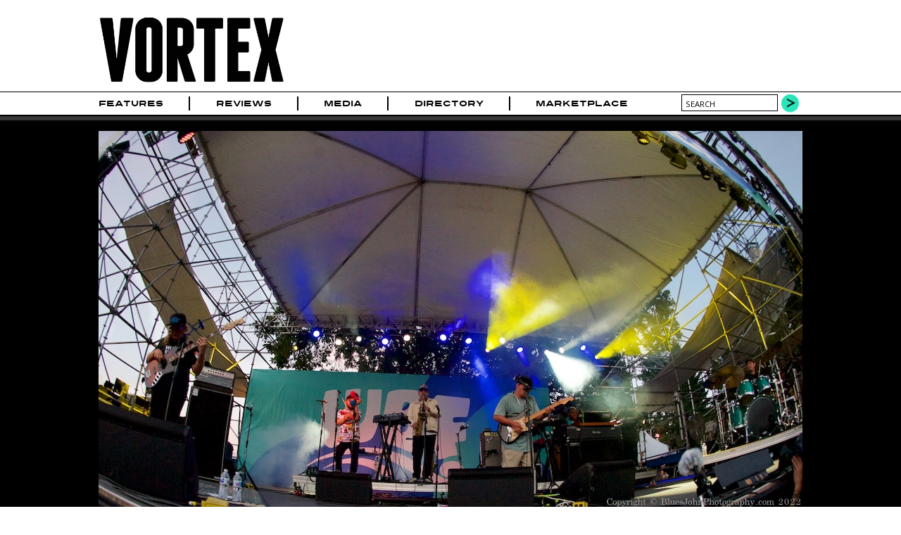

--- FILE ---
content_type: text/html; charset=utf-8
request_url: https://vrtxmag.com/media/photo/scenes-from-day-4-of-the-waterfront-blues-festival-featuring-lettuce-cedric-burnside-and-more-at-tom-mccall-waterfront-on-july/
body_size: 6650
content:
<!DOCTYPE html>
<html lang="en">
<head>
<meta http-equiv="Content-Type" content="text/html; charset=utf-8" >
<meta name="description" content="Photos by John Alcala. " >
<meta name="keywords" content="Music Magazine Culture Photography Journalism Portland Oregon Northwest" >
<title>Photos of  Scenes from Day 4 of the Waterfront Blues Festival featuring Lettuce, Cedric Burnside, and more at Tom McCall Waterfront on July 4, 2022 | Vortex Music Magazine</title>
<meta name="generator" content="ProcessWire"> 
<link rel="shortcut icon" href="/favicon.ico" type="image/x-icon" >
<link rel="icon" href="/favicon.ico" type="image/x-icon" >
<meta name="viewport" content="width=device-width, initial-scale=1">
<link rel="apple-touch-icon" sizes="354x354" href="/site/templates/img/apple-touch-icon-iphone.png" />
<link rel="apple-touch-icon" sizes="354x354" href="/site/templates/img/apple-touch-icon-ipad.png" />
<link rel="canonical" href="https://www.vrtxmag.com/media/photo/scenes-from-day-4-of-the-waterfront-blues-festival-featuring-lettuce-cedric-burnside-and-more-at-tom-mccall-waterfront-on-july/" >
<link href='https://fonts.googleapis.com/css?family=Open+Sans:400italic,400,700' rel='stylesheet' type='text/css'>
<link rel="stylesheet" type="text/css" href="/site/templates/styles/styles.css?1704315734" >
<link rel="stylesheet" type="text/css" href="/site/templates/styles/flexslider.css?1704067594" >
<meta property="og:title" content="Scenes from Day 4 of the Waterfront Blues Festival featuring Lettuce, Cedric Burnside, and more at Tom McCall Waterfront on July 4, 2022">
<meta property="og:type" content="article" >
<meta property="og:image" content="https://vrtxmag.com/site/assets/files/204620/dsc_1418.jpg">
<meta property="og:image:width" content="861">
<meta property="og:image:height" content="650">
<meta property="og:url" content="https://vrtxmag.com/media/photo/scenes-from-day-4-of-the-waterfront-blues-festival-featuring-lettuce-cedric-burnside-and-more-at-tom-mccall-waterfront-on-july/">
<meta property="og:site_name" content="Vortex Music Magazine" >
<meta property="og:description" content="Photos by John Alcala. ">
<meta property="fb:app_id" content="554679191313203" >
<meta property="fb:pages" content="1403046459937145" />
<meta name="twitter:site" content="@vrtxmag" >
<meta name="twitter:title" content="Scenes from Day 4 of the Waterfront Blues Festival featuring Lettuce, Cedric Burnside, and more at Tom McCall Waterfront on July 4, 2022" >
<meta name="twitter:description" content="Photos by John Alcala. " >
<meta name="twitter:card" content="summary_large_image" >
<meta name="twitter:image" content="https://vrtxmag.com/site/assets/files/204620/dsc_1418.jpg?696fa46687bf2">
<meta name="twitter:creator" content="@bluesjohn59" >

<script src="https://js.stripe.com/v3/"></script>
<script type='text/javascript'>
var googletag = googletag || {};
googletag.cmd = googletag.cmd || [];
(function() {
var gads = document.createElement('script');
gads.async = true;
gads.type = 'text/javascript';
var useSSL = 'https:' == document.location.protocol;
gads.src = (useSSL ? 'https:' : 'http:') + 
'//www.googletagservices.com/tag/js/gpt.js';
var node = document.getElementsByTagName('script')[0];
node.parentNode.insertBefore(gads, node);
})();
</script> 
<script type='text/javascript'>
googletag.cmd.push(function() {
var leaderboardMapping = googletag.sizeMapping().
	addSize([760, 500], [728, 90]).
	addSize([526, 300], [486, 60]).
	addSize([0, 0], [324, 40]).
	build();
var buyoutMapping = googletag.sizeMapping().
	addSize([940, 300], [900, 250]).
	addSize([670, 300], [600, 250]).
	addSize([0, 0], [300, 250]).
	build();
	googletag.defineSlot('/91302218/short_pillar', [300, 250], 'short_ad1_300_x_250').addService(googletag.pubads());
	googletag.defineSlot('/91302218/tall_pillar', [300, 600], 'tall_ad1_300_x_600').addService(googletag.pubads());
	googletag.defineSlot('/91302218/tall_pillar2', [300, 600], 'tall_ad2_300_x_600').addService(googletag.pubads());
	leaderboardTop = googletag.defineSlot('/91302218/Leaderboard', [728, 90], 'div-gpt-ad-1394751940911-0').defineSizeMapping(leaderboardMapping).setCollapseEmptyDiv(true).addService(googletag.pubads());
	leaderboardBottom = googletag.defineSlot('/91302218/leaderboard-bottom', [728, 90], 'div-gpt-ad-1444536352723-0').defineSizeMapping(leaderboardMapping).setCollapseEmptyDiv(true).addService(googletag.pubads());
	googletag.defineSlot('/91302218/buyout_banner', [900, 250], 'div-gpt-ad-1523053569141-0').defineSizeMapping(buyoutMapping).setCollapseEmptyDiv(true).addService(googletag.pubads());
	//googletag.pubads().enableSingleRequest();
	googletag.enableServices();
});
</script>
<script data-ad-client="ca-pub-4997929283439908" async src="https://pagead2.googlesyndication.com/pagead/js/adsbygoogle.js"></script>
</head>
<body class="gallery">

<!-- Google Tag Manager -->
<noscript><iframe src="//www.googletagmanager.com/ns.html?id=GTM-KVWCK6"
height="0" width="0" style="display:none;visibility:hidden"></iframe></noscript>
<script>(function(w,d,s,l,i){w[l]=w[l]||[];w[l].push({'gtm.start':
new Date().getTime(),event:'gtm.js'});var f=d.getElementsByTagName(s)[0],
j=d.createElement(s),dl=l!='dataLayer'?'&l='+l:'';j.async=true;j.src=
'//www.googletagmanager.com/gtm.js?id='+i+dl;f.parentNode.insertBefore(j,f);
})(window,document,'script','dataLayer','GTM-KVWCK6');</script>
<!-- End Google Tag Manager -->
<div id="fb-root"></div>
<script>(function(d, s, id) {
  var js, fjs = d.getElementsByTagName(s)[0];
  if (d.getElementById(id)) return;
  js = d.createElement(s); js.id = id;
  js.src = "//connect.facebook.net/en_US/all.js#xfbml=1&appId=554679191313203";
  fjs.parentNode.insertBefore(js, fjs);
}(document, 'script', 'facebook-jssdk'));</script>

<div id="wrapper">
	<div id="masthead">
		<div class="topcontent">
			<header>
			<div id="header-logo">
			<a href='/' title='Home'><img src='/site/templates/img/logo.png' alt='Vortex Logo' width='284' height='120'></a>
			</div>
			<div id="header-cover">
							</div>
			<div id="header-extras">
				<!--
				<div id="header-subscribe">
					<div><a href="#">Subscribe</a></div>
					<div class="issue-date"><a href="#">Feb/Mar Issue</a></div>
					
				</div>
				-->
				<!--
				<div id="header-search">
					<form action="/search/" method="POST">
					<input type="text" name="search" value="search" >
					<input type="submit" value="" class="search-go" >
					</form>
				</div>
				-->
			</div>
			</header>
		</div>
	</div><!--masthead-->
	
	
 
	<nav id="navbar">
		<div class="topcontent">	
		
			<div id='mobile-nav-button'><a href='#'>Menu</a></div>
			<nav>
			<ul class="main-nav">
<li id='home'><a href="/">Home</a></li>
<li><a href="/categories/features/">Features</a></li>
<li><a href="/categories/reviews/">Reviews</a></li>
<li><a href="/media/">Media</a><ul>
<li><a href="/media/video/">Video</a><li><a href="/media/photo/">Photo</a><li><a href="/media/audio/">Audio</a></ul>
</li>
<li><a href="/directory/businesses/">Directory</a><ul>
<li><a href="/directory/businesses/category/venues/">Venues</a><li><a href="/directory/businesses/">Businesses</a><li><a href="/directory/artists/">Artists</a></ul>
</li>
<li><a href="/marketplace/">Marketplace</a></li>
</ul>
	

			</nav>
			
				<div id="header-search">
					<form action="/search/" method="GET">
					<input type="text" name="q" value="search" id="searchBox">
					<button type="submit" class="search-go">
					</form>
				</div>
		</div>
	</nav><!-- /navbar -->
	

	<div id="buyout_banner">
<div id='buyout-banner-content' class="topcontent">	
<!-- buyout_banner -->
<div id='div-gpt-ad-1523053569141-0'>
<script type='text/javascript'>
googletag.cmd.push(function() { googletag.display('div-gpt-ad-1523053569141-0'); });
</script>
</div>
</div>
</div>
<div class="leaderboard">
<div class="topcontent">	
<!-- Leaderboard -->
<div id='div-gpt-ad-1394751940911-0'>
<script type='text/javascript'>
googletag.cmd.push(function() { googletag.display('div-gpt-ad-1394751940911-0'); });
</script>
</div>
</div>
</div>

	<div id="featured" class="gallery">
		<div class="topcontent featured-content">	
			<div id="flexfeatured-container">
				<div id="flexfeatured" class="flexslider">
					<ul class="slides">
<li>
<div class="featured-image"><img src="/site/assets/files/204618/dsc_1414.jpg" alt="Lettuce, Tom McCall Waterfront Park, photo by John Alcala" class="" /></div>
<div class="featured-details">
<p>Lettuce at Waterfront Blues Festival on July 4, 2022</p>
</div>
</li>
<li>
<div class="featured-image"><img data-src="/site/assets/files/204622/dsc_6817.jpg" alt="Lettuce, Tom McCall Waterfront Park, photo by John Alcala" class="deferred" /></div>
<div class="featured-details">
<p>Lettuce at Waterfront Blues Festival on July 4, 2022</p>
</div>
</li>
<li>
<div class="featured-image"><img data-src="/site/assets/files/204624/dsc_6823.jpg" alt="Lettuce, Tom McCall Waterfront Park, photo by John Alcala" class="deferred" /></div>
<div class="featured-details">
<p>Lettuce at Waterfront Blues Festival on July 4, 2022</p>
</div>
</li>
<li>
<div class="featured-image"><img data-src="/site/assets/files/204626/dsc_6828.jpg" alt="Lettuce, Tom McCall Waterfront Park, photo by John Alcala" class="deferred" /></div>
<div class="featured-details">
<p>Lettuce at Waterfront Blues Festival on July 4, 2022</p>
</div>
</li>
<li>
<div class="featured-image"><img data-src="/site/assets/files/204620/dsc_1418.jpg" alt="Lettuce, Tom McCall Waterfront Park, photo by John Alcala" class="deferred" /></div>
<div class="featured-details">
<p>Lettuce at Waterfront Blues Festival on July 4, 2022</p>
</div>
</li>
<li>
<div class="featured-image"><img data-src="/site/assets/files/204628/dsc_6830.jpg" alt="Lettuce, Tom McCall Waterfront Park, photo by John Alcala" class="deferred" /></div>
<div class="featured-details">
<p>Lettuce at Waterfront Blues Festival on July 4, 2022</p>
</div>
</li>
<li>
<div class="featured-image"><img data-src="/site/assets/files/204630/dsc_6838.jpg" alt="Lettuce, Tom McCall Waterfront Park, photo by John Alcala" class="deferred" /></div>
<div class="featured-details">
<p>Lettuce at Waterfront Blues Festival on July 4, 2022</p>
</div>
</li>
<li>
<div class="featured-image"><img data-src="/site/assets/files/204632/dsc_6920.jpg" alt="Lettuce, Tom McCall Waterfront Park, photo by John Alcala" class="deferred" /></div>
<div class="featured-details">
<p>Lettuce at Waterfront Blues Festival on July 4, 2022</p>
</div>
</li>
<li>
<div class="featured-image"><img data-src="/site/assets/files/204634/dsc_8434.jpg" alt="Lettuce, Tom McCall Waterfront Park, photo by John Alcala" class="deferred" /></div>
<div class="featured-details">
<p>Lettuce at Waterfront Blues Festival on July 4, 2022</p>
</div>
</li>
<li>
<div class="featured-image"><img data-src="/site/assets/files/204636/dsc_8438.jpg" alt="Lettuce, Tom McCall Waterfront Park, photo by John Alcala" class="deferred" /></div>
<div class="featured-details">
<p>Lettuce at Waterfront Blues Festival on July 4, 2022</p>
</div>
</li>
<li>
<div class="featured-image"><img data-src="/site/assets/files/204648/dsc_6663.jpg" alt="Cedric Burnside, Tom McCall Waterfront Park, photo by John Alcala" class="deferred" /></div>
<div class="featured-details">
<p>Cedric Burnside at Waterfront Blues Festival on July 4, 2022</p>
</div>
</li>
<li>
<div class="featured-image"><img data-src="/site/assets/files/204650/dsc_6680.jpg" alt="Cedric Burnside, Tom McCall Waterfront Park, photo by John Alcala" class="deferred" /></div>
<div class="featured-details">
<p>Cedric Burnside at Waterfront Blues Festival on July 4, 2022</p>
</div>
</li>
<li>
<div class="featured-image"><img data-src="/site/assets/files/204652/dsc_6705.jpg" alt="Cedric Burnside, Tom McCall Waterfront Park, photo by John Alcala" class="deferred" /></div>
<div class="featured-details">
<p>Cedric Burnside at Waterfront Blues Festival on July 4, 2022</p>
</div>
</li>
<li>
<div class="featured-image"><img data-src="/site/assets/files/204654/dsc_6719.jpg" alt="Cedric Burnside, Tom McCall Waterfront Park, photo by John Alcala" class="deferred" /></div>
<div class="featured-details">
<p>Cedric Burnside at Waterfront Blues Festival on July 4, 2022</p>
</div>
</li>
<li>
<div class="featured-image"><img data-src="/site/assets/files/204656/dsc_6735.jpg" alt="Cedric Burnside, Tom McCall Waterfront Park, photo by John Alcala" class="deferred" /></div>
<div class="featured-details">
<p>Cedric Burnside at Waterfront Blues Festival on July 4, 2022</p>
</div>
</li>
<li>
<div class="featured-image"><img data-src="/site/assets/files/204658/dsc_6757.jpg" alt="Cedric Burnside, Tom McCall Waterfront Park, photo by John Alcala" class="deferred" /></div>
<div class="featured-details">
<p>Cedric Burnside at Waterfront Blues Festival on July 4, 2022</p>
</div>
</li>
<li>
<div class="featured-image"><img data-src="/site/assets/files/204660/dsc_6765.jpg" alt="Cedric Burnside, Tom McCall Waterfront Park, photo by John Alcala" class="deferred" /></div>
<div class="featured-details">
<p>Cedric Burnside at Waterfront Blues Festival on July 4, 2022</p>
</div>
</li>
<li>
<div class="featured-image"><img data-src="/site/assets/files/204662/dsc_6768.jpg" alt="Cedric Burnside, Tom McCall Waterfront Park, photo by John Alcala" class="deferred" /></div>
<div class="featured-details">
<p>Cedric Burnside at Waterfront Blues Festival on July 4, 2022</p>
</div>
</li>
<li>
<div class="featured-image"><img data-src="/site/assets/files/204664/dsc_6774.jpg" alt="Cedric Burnside, Tom McCall Waterfront Park, photo by John Alcala" class="deferred" /></div>
<div class="featured-details">
<p>Cedric Burnside at Waterfront Blues Festival on July 4, 2022</p>
</div>
</li>
<li>
<div class="featured-image"><img data-src="/site/assets/files/204685/dsc_1308.jpg" alt="Andy Stokes, Tom McCall Waterfront Park, photo by John Alcala" class="deferred" /></div>
<div class="featured-details">
<p>Andy Stokes at Waterfront Blues Festival on July 4, 2022</p>
</div>
</li>
<li>
<div class="featured-image"><img data-src="/site/assets/files/204687/dsc_1318.jpg" alt="Andy Stokes, Tom McCall Waterfront Park, photo by John Alcala" class="deferred" /></div>
<div class="featured-details">
<p>Andy Stokes at Waterfront Blues Festival on July 4, 2022</p>
</div>
</li>
<li>
<div class="featured-image"><img data-src="/site/assets/files/204689/dsc_1383.jpg" alt="Andy Stokes, Tom McCall Waterfront Park, photo by John Alcala" class="deferred" /></div>
<div class="featured-details">
<p>Andy Stokes at Waterfront Blues Festival on July 4, 2022</p>
</div>
</li>
<li>
<div class="featured-image"><img data-src="/site/assets/files/204691/dsc_6553.jpg" alt="Andy Stokes, Tom McCall Waterfront Park, photo by John Alcala" class="deferred" /></div>
<div class="featured-details">
<p>Andy Stokes at Waterfront Blues Festival on July 4, 2022</p>
</div>
</li>
<li>
<div class="featured-image"><img data-src="/site/assets/files/204693/dsc_6611.jpg" alt="Andy Stokes, Tom McCall Waterfront Park, photo by John Alcala" class="deferred" /></div>
<div class="featured-details">
<p>Andy Stokes at Waterfront Blues Festival on July 4, 2022</p>
</div>
</li>
<li>
<div class="featured-image"><img data-src="/site/assets/files/204695/dsc_6614.jpg" alt="Andy Stokes, Tom McCall Waterfront Park, photo by John Alcala" class="deferred" /></div>
<div class="featured-details">
<p>Andy Stokes at Waterfront Blues Festival on July 4, 2022</p>
</div>
</li>
<li>
<div class="featured-image"><img data-src="/site/assets/files/204697/dsc_6618.jpg" alt="Andy Stokes, Tom McCall Waterfront Park, photo by John Alcala" class="deferred" /></div>
<div class="featured-details">
<p>Andy Stokes at Waterfront Blues Festival on July 4, 2022</p>
</div>
</li>
<li>
<div class="featured-image"><img data-src="/site/assets/files/204699/dsc_6627.jpg" alt="Andy Stokes, Tom McCall Waterfront Park, photo by John Alcala" class="deferred" /></div>
<div class="featured-details">
<p>Andy Stokes at Waterfront Blues Festival on July 4, 2022</p>
</div>
</li>
<li>
<div class="featured-image"><img data-src="/site/assets/files/204701/dsc_8365.jpg" alt="Andy Stokes, Tom McCall Waterfront Park, photo by John Alcala" class="deferred" /></div>
<div class="featured-details">
<p>Andy Stokes at Waterfront Blues Festival on July 4, 2022</p>
</div>
</li>
<li>
<div class="featured-image"><img data-src="/site/assets/files/204732/dsc_6315.jpg" alt="Judith Hill, Tom McCall Waterfront Park, photo by John Alcala" class="deferred" /></div>
<div class="featured-details">
<p>Judith Hill Waterfront Blues Festival on July 4, 2022</p>
</div>
</li>
<li>
<div class="featured-image"><img data-src="/site/assets/files/204734/dsc_6331.jpg" alt="Judith Hill, Tom McCall Waterfront Park, photo by John Alcala" class="deferred" /></div>
<div class="featured-details">
<p>Judith Hill Waterfront Blues Festival on July 4, 2022</p>
</div>
</li>
<li>
<div class="featured-image"><img data-src="/site/assets/files/204736/dsc_6364.jpg" alt="Judith Hill, Tom McCall Waterfront Park, photo by John Alcala" class="deferred" /></div>
<div class="featured-details">
<p>Judith Hill Waterfront Blues Festival on July 4, 2022</p>
</div>
</li>
<li>
<div class="featured-image"><img data-src="/site/assets/files/204738/dsc_6380.jpg" alt="Judith Hill, Tom McCall Waterfront Park, photo by John Alcala" class="deferred" /></div>
<div class="featured-details">
<p>Judith Hill Waterfront Blues Festival on July 4, 2022</p>
</div>
</li>
<li>
<div class="featured-image"><img data-src="/site/assets/files/204740/dsc_6382.jpg" alt="Judith Hill, Tom McCall Waterfront Park, photo by John Alcala" class="deferred" /></div>
<div class="featured-details">
<p>Judith Hill Waterfront Blues Festival on July 4, 2022</p>
</div>
</li>
<li>
<div class="featured-image"><img data-src="/site/assets/files/204742/dsc_6393.jpg" alt="Judith Hill, Tom McCall Waterfront Park, photo by John Alcala" class="deferred" /></div>
<div class="featured-details">
<p>Judith Hill Waterfront Blues Festival on July 4, 2022</p>
</div>
</li>
<li>
<div class="featured-image"><img data-src="/site/assets/files/204744/dsc_6467.jpg" alt="Judith Hill, Tom McCall Waterfront Park, photo by John Alcala" class="deferred" /></div>
<div class="featured-details">
<p>Judith Hill Waterfront Blues Festival on July 4, 2022</p>
</div>
</li>
<li>
<div class="featured-image"><img data-src="/site/assets/files/204746/dsc_6524.jpg" alt="Judith Hill, Tom McCall Waterfront Park, photo by John Alcala" class="deferred" /></div>
<div class="featured-details">
<p>Judith Hill Waterfront Blues Festival on July 4, 2022</p>
</div>
</li>
<li>
<div class="featured-image"><img data-src="/site/assets/files/204748/dsc_8310.jpg" alt="Judith Hill, Tom McCall Waterfront Park, photo by John Alcala" class="deferred" /></div>
<div class="featured-details">
<p>Judith Hill Waterfront Blues Festival on July 4, 2022</p>
</div>
</li>
<li>
<div class="featured-image"><img data-src="/site/assets/files/204750/dsc_8314.jpg" alt="Judith Hill, Tom McCall Waterfront Park, photo by John Alcala" class="deferred" /></div>
<div class="featured-details">
<p>Judith Hill Waterfront Blues Festival on July 4, 2022</p>
</div>
</li>
<li>
<div class="featured-image"><img data-src="/site/assets/files/204790/dsc_1093.jpg" alt="Femi Kuti, Tom McCall Waterfront Park, photo by John Alcala" class="deferred" /></div>
<div class="featured-details">
<p>Femi Kuti at Waterfront Blues Festival on July 4, 2022</p>
</div>
</li>
<li>
<div class="featured-image"><img data-src="/site/assets/files/204792/dsc_1099.jpg" alt="Femi Kuti, Tom McCall Waterfront Park, photo by John Alcala" class="deferred" /></div>
<div class="featured-details">
<p>Femi Kuti at Waterfront Blues Festival on July 4, 2022</p>
</div>
</li>
<li>
<div class="featured-image"><img data-src="/site/assets/files/204794/dsc_1129.jpg" alt="Femi Kuti, Tom McCall Waterfront Park, photo by John Alcala" class="deferred" /></div>
<div class="featured-details">
<p>Femi Kuti at Waterfront Blues Festival on July 4, 2022</p>
</div>
</li>
<li>
<div class="featured-image"><img data-src="/site/assets/files/204796/dsc_1237.jpg" alt="Femi Kuti, Tom McCall Waterfront Park, photo by John Alcala" class="deferred" /></div>
<div class="featured-details">
<p>Femi Kuti at Waterfront Blues Festival on July 4, 2022</p>
</div>
</li>
<li>
<div class="featured-image"><img data-src="/site/assets/files/204798/dsc_1247.jpg" alt="Femi Kuti, Tom McCall Waterfront Park, photo by John Alcala" class="deferred" /></div>
<div class="featured-details">
<p>Femi Kuti at Waterfront Blues Festival on July 4, 2022</p>
</div>
</li>
<li>
<div class="featured-image"><img data-src="/site/assets/files/204800/dsc_1253.jpg" alt="Femi Kuti, Tom McCall Waterfront Park, photo by John Alcala" class="deferred" /></div>
<div class="featured-details">
<p>Femi Kuti at Waterfront Blues Festival on July 4, 2022</p>
</div>
</li>
<li>
<div class="featured-image"><img data-src="/site/assets/files/204802/dsc_6215.jpg" alt="Femi Kuti, Tom McCall Waterfront Park, photo by John Alcala" class="deferred" /></div>
<div class="featured-details">
<p>Femi Kuti at Waterfront Blues Festival on July 4, 2022</p>
</div>
</li>
<li>
<div class="featured-image"><img data-src="/site/assets/files/204804/dsc_6222.jpg" alt="Femi Kuti, Tom McCall Waterfront Park, photo by John Alcala" class="deferred" /></div>
<div class="featured-details">
<p>Femi Kuti at Waterfront Blues Festival on July 4, 2022</p>
</div>
</li>
<li>
<div class="featured-image"><img data-src="/site/assets/files/204806/dsc_6256.jpg" alt="Femi Kuti, Tom McCall Waterfront Park, photo by John Alcala" class="deferred" /></div>
<div class="featured-details">
<p>Femi Kuti at Waterfront Blues Festival on July 4, 2022</p>
</div>
</li>
<li>
<div class="featured-image"><img data-src="/site/assets/files/204808/dsc_6285.jpg" alt="Femi Kuti, Tom McCall Waterfront Park, photo by John Alcala" class="deferred" /></div>
<div class="featured-details">
<p>Femi Kuti at Waterfront Blues Festival on July 4, 2022</p>
</div>
</li>
<li>
<div class="featured-image"><img data-src="/site/assets/files/204810/dsc_6288.jpg" alt="Femi Kuti, Tom McCall Waterfront Park, photo by John Alcala" class="deferred" /></div>
<div class="featured-details">
<p>Femi Kuti at Waterfront Blues Festival on July 4, 2022</p>
</div>
</li>
<li>
<div class="featured-image"><img data-src="/site/assets/files/204812/dsc_8253.jpg" alt="Femi Kuti, Tom McCall Waterfront Park, photo by John Alcala" class="deferred" /></div>
<div class="featured-details">
<p>Femi Kuti at Waterfront Blues Festival on July 4, 2022</p>
</div>
</li>
<li>
<div class="featured-image"><img data-src="/site/assets/files/204864/dsc_6030.jpg" alt="Brett Benton, Tom McCall Waterfront Park, photo by John Alcala" class="deferred" /></div>
<div class="featured-details">
<p>Brett Benton at Waterfront Blues Festival on July 4, 2022</p>
</div>
</li>
<li>
<div class="featured-image"><img data-src="/site/assets/files/204866/dsc_6033.jpg" alt="Brett Benton, Tom McCall Waterfront Park, photo by John Alcala" class="deferred" /></div>
<div class="featured-details">
<p>Brett Benton at Waterfront Blues Festival on July 4, 2022</p>
</div>
</li>
<li>
<div class="featured-image"><img data-src="/site/assets/files/204868/dsc_6036.jpg" alt="Brett Benton, Tom McCall Waterfront Park, photo by John Alcala" class="deferred" /></div>
<div class="featured-details">
<p>Brett Benton at Waterfront Blues Festival on July 4, 2022</p>
</div>
</li>
<li>
<div class="featured-image"><img data-src="/site/assets/files/204870/dsc_6059.jpg" alt="Brett Benton, Tom McCall Waterfront Park, photo by John Alcala" class="deferred" /></div>
<div class="featured-details">
<p>Brett Benton at Waterfront Blues Festival on July 4, 2022</p>
</div>
</li>
<li>
<div class="featured-image"><img data-src="/site/assets/files/204872/dsc_8106.jpg" alt="Brett Benton, Tom McCall Waterfront Park, photo by John Alcala" class="deferred" /></div>
<div class="featured-details">
<p>Brett Benton at Waterfront Blues Festival on July 4, 2022</p>
</div>
</li>
<li>
<div class="featured-image"><img data-src="/site/assets/files/204929/dsc_5964.jpg" alt="Norman Sylvester, Tom McCall Waterfront Park, photo by John Alcala" class="deferred" /></div>
<div class="featured-details">
<p>Norman Sylvester at Waterfront Blues Festival on July 4, 2022</p>
</div>
</li>
<li>
<div class="featured-image"><img data-src="/site/assets/files/204931/dsc_5967.jpg" alt="Norman Sylvester, Tom McCall Waterfront Park, photo by John Alcala" class="deferred" /></div>
<div class="featured-details">
<p>Norman Sylvester at Waterfront Blues Festival on July 4, 2022</p>
</div>
</li>
<li>
<div class="featured-image"><img data-src="/site/assets/files/204933/dsc_5970.jpg" alt="Norman Sylvester, Tom McCall Waterfront Park, photo by John Alcala" class="deferred" /></div>
<div class="featured-details">
<p>Norman Sylvester at Waterfront Blues Festival on July 4, 2022</p>
</div>
</li>
<li>
<div class="featured-image"><img data-src="/site/assets/files/204935/dsc_5988.jpg" alt="Norman Sylvester, Tom McCall Waterfront Park, photo by John Alcala" class="deferred" /></div>
<div class="featured-details">
<p>Norman Sylvester at Waterfront Blues Festival on July 4, 2022</p>
</div>
</li>
<li>
<div class="featured-image"><img data-src="/site/assets/files/204937/dsc_5993.jpg" alt="Norman Sylvester, Tom McCall Waterfront Park, photo by John Alcala" class="deferred" /></div>
<div class="featured-details">
<p>Norman Sylvester at Waterfront Blues Festival on July 4, 2022</p>
</div>
</li>
<li>
<div class="featured-image"><img data-src="/site/assets/files/204939/dsc_6001.jpg" alt="Norman Sylvester, Tom McCall Waterfront Park, photo by John Alcala" class="deferred" /></div>
<div class="featured-details">
<p>Norman Sylvester at Waterfront Blues Festival on July 4, 2022</p>
</div>
</li>
<li>
<div class="featured-image"><img data-src="/site/assets/files/204941/dsc_6002.jpg" alt="Norman Sylvester, Tom McCall Waterfront Park, photo by John Alcala" class="deferred" /></div>
<div class="featured-details">
<p>Norman Sylvester at Waterfront Blues Festival on July 4, 2022</p>
</div>
</li>
<li>
<div class="featured-image"><img data-src="/site/assets/files/204943/dsc_6019.jpg" alt="Norman Sylvester, Tom McCall Waterfront Park, photo by John Alcala" class="deferred" /></div>
<div class="featured-details">
<p>Norman Sylvester at Waterfront Blues Festival on July 4, 2022</p>
</div>
</li>
<li>
<div class="featured-image"><img data-src="/site/assets/files/204945/dsc_6026.jpg" alt="Norman Sylvester, Tom McCall Waterfront Park, photo by John Alcala" class="deferred" /></div>
<div class="featured-details">
<p>Norman Sylvester at Waterfront Blues Festival on July 4, 2022</p>
</div>
</li>
<li>
<div class="featured-image"><img data-src="/site/assets/files/204947/dsc_8037.jpg" alt="Norman Sylvester, Tom McCall Waterfront Park, photo by John Alcala" class="deferred" /></div>
<div class="featured-details">
<p>Norman Sylvester at Waterfront Blues Festival on July 4, 2022</p>
</div>
</li>
<li>
<div class="featured-image"><img data-src="/site/assets/files/204949/dsc_8054.jpg" alt="Norman Sylvester, Tom McCall Waterfront Park, photo by John Alcala" class="deferred" /></div>
<div class="featured-details">
<p>Norman Sylvester at Waterfront Blues Festival on July 4, 2022</p>
</div>
</li>
<li>
<div class="featured-image"><img data-src="/site/assets/files/204951/dsc_8068.jpg" alt="Norman Sylvester, Tom McCall Waterfront Park, photo by John Alcala" class="deferred" /></div>
<div class="featured-details">
<p>Norman Sylvester at Waterfront Blues Festival on July 4, 2022</p>
</div>
</li>
																		
					</ul>
				</div>
			</div>
		</div>		

	</div><!-- /featured -->


<div id="article-main">
	<div class="content main-content">	
		<div class="main-left">
		<article>
		<div class="article-meta">
				<div class="article-breadcrumbs"><a href="/media/photo/">Photos</a></div>
				<div class="article-social">
				<ul class="social-share">
<li class="share-fb"><div class="fb-like" data-href="//vrtxmag.com/media/photo/scenes-from-day-4-of-the-waterfront-blues-festival-featuring-lettuce-cedric-burnside-and-more-at-tom-mccall-waterfront-on-july/" data-layout="button_count" data-action="like" data-show-faces="false" data-share="true"></div>
</li>
<li class="share-twitter"><div class="retweet">
<a href="https://twitter.com/share" class="twitter-share-button" data-via="vrtxmag">Tweet</a>
<script>!function(d,s,id){var js,fjs=d.getElementsByTagName(s)[0],p=/^http:/.test(d.location)?'http':'https';if(!d.getElementById(id)){js=d.createElement(s);js.id=id;js.src=p+'://platform.twitter.com/widgets.js';fjs.parentNode.insertBefore(js,fjs);}}(document, 'script', 'twitter-wjs');</script>
</div>
</li>
</ul>
				</div>
			</div>
		
		
		<div class="article-header">
			<h1>Scenes from Day 4 of the Waterfront Blues Festival featuring <a href='/artists/lettuce/'>Lettuce</a>, <a href='/artists/cedric-burnside/'>Cedric Burnside</a>, and more at Tom McCall Waterfront on July 4, 2022</h1>					<div class="article-author">
						Photos by <span class="article-author-name">
						<a href="/authors/john-alcala/" title="read more about John Alcala">John Alcala</a><a href='https://twitter.com/bluesjohn59' target='_blank'><span class='author-social author-social-twitter'></span></a>						</span>
					</div>	
				<time date="2022-07-21T20:30:00-07:00" pubdate itemprop="datePublished">
July 21, 2022 8:30pm</time>
<div class="article-content"></div>		</div>
		
		
		<div class="article-content"></div><!-- article-content -->			
		</article>
		<div class="wide-box">
<div class="inside">
<section>
<h2>Related Articles</h2>
<ul>
<li><a href="/articles/pickathon-returns-for-2022/"><img src="/site/assets/files/69291/00_scenes_01.-picks.jpg" alt="Pickathon, Pendarvis Farm, photo by Tojo Andrianarivo" width='135' height='135'/>
<h3>Pickathon Announces 2022 Lineup</h3>
Ryan J. Prado - Apr 12, 2022<br>
After a two-year pandemic-induced hiatus, Pickathon is back August 4 to 7 with a “genre-agnostic” lineup and revamped site design.</a></li>
<li><a href="/articles/oregons-bluesman-norman-sylvester/"><img src="/site/assets/files/179328/dsc_9308.-picks.jpg" alt="Norman Sylvester, Waterfront Blues Festival, Tom McCall Waterfront Park, photo by John Alcala" width='135' height='135'/>
<h3>Oregon’s Bluesman: Norman Sylvester</h3>
Jory Farr - May 7, 2020<br>
In 1987, B.B. King told a 42-year-old Norman Sylvester to devote himself full time to music. The Boogie Cat heeded that advice and became his own ambassador of blues: "Musicians are messengers. We...</a></li>
<li><a href="/articles/captain-pabst-got-married/"><img src="/site/assets/files/39307/tamevr_mfnw_pp_2016-188.-picks.jpg" alt="Tame Impala, Project Pabst, MusicfestNW, Tom McCall Waterfront Park, photo by Sam Gehrke" width='135' height='135'/>
<h3>Captain Pabst Got Married</h3>
Ollie Collins, Roddy Jasa - Sep 8, 2016<br>
I wasn’t excited about the marriage, but I got trashed and danced at the reception—reporting from Portland’s first festival mega-merger, MusicfestNW presents Project Pabst.</a></li>
<li><a href="/articles/a-case-for-the-most-beautiful-festival/"><img src="/site/assets/files/35035/dsc_3764.-picks.jpg" alt="What The Festival" width='135' height='135'/>
<h3>A Case For The Most Beautiful Festival</h3>
Chris Young - Jun 24, 2016<br>
Place, people and sensory stimulation coalesce at What The Festival and its beauty shimmers in times of sogginess and sunshine.</a></li>
</ul>
</section>
</div></div>
<div class="wide-box">
<div class="inside">
<h2>Related Photo Galleries</h2>
<ul>
<li>
<a href="/media/photo/scenes-from-day-1-of-the-waterfront-blues-festival-featuring-tahirah-memory-arietta-ward-low-cut-connie-norman-sylvester-and/"><img src="/site/assets/files/260272/d60_7818_dxo.-picks.jpeg" width='135' height='135'>
<h3>Scenes from Day 1 of the Waterfront Blues Festival featuring Tahirah Memory &amp; Arietta Ward, Low Cut Connie, Norman Sylvester and more at Tom McCall Waterfront Park on July 4, 2025</h3>
Photos by John Alcala<br>July 16, 2025 1:30pm<br>
</a></li>
<li>
<a href="/media/photo/cedric-burnside-and-sir-richard-bishop-at-mississippi-studios-on-jan-11-2020/"><img src="/site/assets/files/170344/cedricburnside_14.-picks.jpg" width='135' height='135'>
<h3>Cedric Burnside and Sir Richard Bishop at Mississippi Studios on Jan. 11, 2020</h3>
Photos by Tyler Johnston<br>January 23, 2020 9:30am<br>
</a></li>
<li>
<a href="/media/photo/lettuce-at-roseland-theater-on-march-30-2019/"><img src="/site/assets/files/117307/lettuce-17.-picks.jpg" width='135' height='135'>
<h3>Lettuce at Roseland Theater on March 30, 2019</h3>
Photos by Joe Bitters<br>April 2, 2019 1:00pm<br>
</a></li>
<li>
<a href="/media/photo/the-oregon-music-hall-of-fame-induction-ceremony-featuring-monti-amundson-ural-thomas-the-pain-the-kingsmen-and-more-at-the/"><img src="/site/assets/files/84925/20181013-8d4a2997.-picks.jpg" width='135' height='135'>
<h3>The Oregon Music Hall of Fame Induction Ceremony feat. Monti Amundson, Ural Thomas &amp; the Pain, The Kingsmen and more at the Aladdin Theater on Oct. 13, 2018</h3>
Photos by Joe Duquette<br>October 22, 2018 5:00pm<br>
Though not the best-known hall of fame in the land, the talent within the Oregon Music Hall of Fame (OMHOF) and the organization's commitment to a greater cause—music education—are hardly matched....</a></li>
</ul>
</div></div>
<h4 class="disqus-head"><a href='#' id='disqus-toggle'>View Comments</a></h4><div id='vrtx-disqus' style="clear; both;"><div id="disqus_thread"></div>
<script type="text/javascript">
var disqus_shortname = 'vrtxmag'; 
(function() {
var dsq = document.createElement('script'); dsq.type = 'text/javascript'; dsq.async = true;
dsq.src = '//' + disqus_shortname + '.disqus.com/embed.js';
(document.getElementsByTagName('head')[0] || document.getElementsByTagName('body')[0]).appendChild(dsq);
})();
</script>
<noscript>Please enable JavaScript to view the <a href="http://disqus.com/?ref_noscript">comments powered by Disqus.</a></noscript>
<a href="http://disqus.com" class="dsq-brlink">comments powered by <span class="logo-disqus">Disqus</span></a>
</div>
		</div><!-- main-left -->
		<div class="main-right">
<div class="right-box social-box">
<h4>Follow us</h4>
<ul class="social-media">
<li><a href="https://www.facebook.com/vrtxmag" target="_blank"><div class="social-icons"><img src="/site/templates/img/social-fb.png" alt="Vortex on Facebook" width='34' height='34' /></div></a></li>
<li><a href="https://twitter.com/vrtxmag" target="_blank"><div class="social-icons"><img src="/site/templates/img/social-twitter.png" alt="Vortex on Twitter" width='34' height='34' /></div></a></li>
<li><a href="http://instagram.com/vrtxmag/" target="_blank"><div class="social-icons"><img src="/site/templates/img/social-instagram.png" alt="Vortex on Instagram" width='34' height='34' /></div></a></li>
<li><a href="/contact/" target="_top"><div class="social-icons"><img src="/site/templates/img/social-contact.png" alt="Contact Vortex" width='34' height='34' /></div></a></li>
<li><a href="/newsletter/" target="_top"><div class="social-icons"><img src="/site/templates/img/social-newsletter.png" alt="Vortex Newsletter" width='34' height='34' /></div></a></li>
</ul>
</div>
<div class="right-box ad-box">
<!-- short_pillar -->
<div id='short_ad1_300_x_250' style='width:300px; height:250px;'>
<script type='text/javascript'>
googletag.cmd.push(function() { googletag.display('short_ad1_300_x_250'); });
</script>
</div>
</div>
<div class="right-box ad-box">
<!-- tall_pillar -->
<div id='tall_ad1_300_x_600' style='width:300px; height:600px;'>
<script type='text/javascript'>
googletag.cmd.push(function() { googletag.display('tall_ad1_300_x_600'); });
</script>
</div>
</div>
<div class="right-box ad-box">
<!-- tall_pillar2 -->
<div id='tall_ad2_300_x_600' style='width:300px; height:600px;'>
<script type='text/javascript'>
googletag.cmd.push(function() { googletag.display('tall_ad2_300_x_600'); });
</script>
</div>
</div>
</div>
	</div><!--main-content-->
</div><!-- /article-main -->



<div id="leaderboard-bottom">
<div id='leaderboard-bottom-content' class="topcontent">	
<!-- Leaderboard -->
<div id='div-gpt-ad-1444536352723-0'>
<script type='text/javascript'>
googletag.cmd.push(function() { googletag.display('div-gpt-ad-1444536352723-0'); });
</script>
</div>
</div>
</div>
	
		<div id="picks">
		<div id="picks-loading">
			<img src='/site/templates/img/ajax-loader.gif' width='24' height='24'>			</div>
		<div class="topcontent picks-content" id="picksTabs">
			<h2>Vortex Picks</h2> 
			<ul id="picks-categories">
			<li><a href="/ajax/picks/audio/" rel='nofollow'>Audio</a></li>
			</ul>	
		</div><!-- picksTabs-->
</div><!-- /picks -->
	<div id="footer">
		<div id="footer-content" class="content">
		<footer>
			<div id="footer-credits" class="footer-box">
				<div id="footer-social">
				
					<ul class="social-media">
<li><a href="https://www.facebook.com/vrtxmag" target="_blank"><div class="social-icons"><img src="/site/templates/img/social-fb.png" alt="Vortex on Facebook" width='34' height='34' /></div></a></li>
<li><a href="https://twitter.com/vrtxmag" target="_blank"><div class="social-icons"><img src="/site/templates/img/social-twitter.png" alt="Vortex on Twitter" width='34' height='34' /></div></a></li>
<li><a href="http://instagram.com/vrtxmag/" target="_blank"><div class="social-icons"><img src="/site/templates/img/social-instagram.png" alt="Vortex on Instagram" width='34' height='34' /></div></a></li>
<li><a href="/contact/" target="_top"><div class="social-icons"><img src="/site/templates/img/social-contact.png" alt="Contact Vortex" width='34' height='34' /></div></a></li>
<li><a href="/newsletter/" target="_top"><div class="social-icons"><img src="/site/templates/img/social-newsletter.png" alt="Vortex Newsletter" width='34' height='34' /></div></a></li>
</ul>
				</div>
				<div id="footer-copyright">
					Copyright 2026					<div class='company-name'><a href="http://www.vrtxmag.com/">Vortex Music Magazine</a></div>
				</div>
			</div><!-- /footer-credits -->
			<div id="footer-links" class="footer-box">
				<ul>
					<li><a href="/privacy-policy/">Privacy Policy</a></li>
					<li><a href="/about/">About</a></li>
					<li><a href="/about/our-story/">Our Story</a></li>
					<li><a href="/staff/">Staff</a></li>
					<li><a href="/staff/contributors/">Contributors</a></li>
					<li><a href="/advertise/">Advertise</a></li>
					<li><a href="/services/">Services</a></li>
					<li><a href="/contact/">Contact</a></li>
					<li><a href="/connect/">Connect</a></li>
					<li><a href="/magazine/">Magazine</a></li>
					<li><a href="/support/">Support</a></li>
				</ul>
			</div><!-- /footer-links -->
		</footer>
		</div>
	</div><!-- /footer --></div><!-- /wrapper -->
<script src="//ajax.googleapis.com/ajax/libs/jquery/1.10.2/jquery.min.js"></script>
<script src="//ajax.googleapis.com/ajax/libs/jqueryui/1.10.4/jquery-ui.min.js"></script>
<script src="/site/templates/scripts/flexslider/jquery.flexslider-min.js"></script><script src="/site/templates/scripts/main.js?1704067609" type="text/javascript"></script>

</body>
</html>

--- FILE ---
content_type: text/html; charset=utf-8
request_url: https://vrtxmag.com/ajax/picks/audio/
body_size: 932
content:
<div class="flexpicks">
			<ul class="slides">
				<li><a href="/articles/strolling-down-memory-lane-with-the-california-honeydrops/"><img src="/site/assets/files/266389/the_california_honeydrops-redwood_highway.-picks.jpg" alt="The California Honeydrops" class="" width='135' height='135' />
<div class="picks-details">
<div>
The California Honeydrops: &#039;Redwood Highway&#039; [Album]</div>
</div></a>
</li>
<li><a href="/articles/sigur-ros-still-making-magic-after-31-years/"><img src="/site/assets/files/265873/sigurros-atta.-picks.jpg" alt="Sigur Rós" class="" width='135' height='135' />
<div class="picks-details">
<div>
Sigur Rós: &#039;ÁTTA&#039; [Album]</div>
</div></a>
</li>
<li><a href="/articles/durand-jones-the-indications-get-their-flowers/"><img src="/site/assets/files/265647/durandjones_theindications_flowersalbumartwork.-picks.jpg" alt="Durand Jones &amp; The Indications" class="" width='135' height='135' />
<div class="picks-details">
<div>
Durand Jones &amp; The Indications: &#039;Flowers&#039; [Album]</div>
</div></a>
</li>
<li><a href="/articles/theres-no-future-thats-not-garbage/"><img src="/site/assets/files/265519/garbage_album_cover.-picks.jpg" alt="Garbage" class="" width='135' height='135' />
<div class="picks-details">
<div>
Garbage: &#039;Let All That We Imagine Be The Light&#039; [Album]</div>
</div></a>
</li>
<li><a href="/articles/playing-purity-ring/"><img src="/site/assets/files/264619/purity_ring-many_lives_part_ii-credit_yuniverse.-picks.jpg" alt="Purity Ring" class="" width='135' height='135' />
<div class="picks-details">
<div>
Purity Ring: &quot;Relict&quot;</div>
</div></a>
</li>
<li><a href="/media/photo/scenes-from-cascade-equinox-festival-feat-sylvan-esso-disclosure-big-gigantic-new-constellations-on-sept-19-21-2025/"><img src="/site/assets/files/264747/sylvanesso13.-picks.jpg" alt="Sylvan Esso, Cascade Equinox Festival, photo by Ben Coles" class="" width='135' height='135' />
<div class="picks-details">
<div>
Sylvan Esso: &quot;Coffee&quot;</div>
</div></a>
</li>
<li><a href="/articles/the-head-and-the-heart-find-a-familiar-feeling/"><img data-src="/site/assets/files/262372/thath_aperture_cover.-picks.jpg" alt="The Head And The Heart" class="deferred" width='135' height='135' />
<div class="picks-details">
<div>
The Head And The Heart: &quot;Aperture&quot;</div>
</div></a>
</li>
<li><a href="/articles/fruitions-still-got-something-to-say/"><img data-src="/site/assets/files/93723/fruition_18.-picks.jpg" alt="Fruition, Crystal Ballroom, photo by Blake Sourisseau" class="deferred" width='135' height='135' />
<div class="picks-details">
<div>
Fruition: &#039;Live, Vol. 1&#039; [Live at Visual Arts Collective]</div>
</div></a>
</li>
<li><a href="/articles/frankie-and-the-witch-fingers-ooze-high-octane-detritus/"><img data-src="/site/assets/files/260184/fatwf_-_trash_classic_album_cover.-picks.jpg" alt="Frankie and the Witch Fingers" class="deferred" width='135' height='135' />
<div class="picks-details">
<div>
Frankie and the Witch Fingers: &#039;Trash Classic&#039; [Album]</div>
</div></a>
</li>
<li><a href="/media/photo/nathaniel-rateliff-and-kevin-morby-at-keller-auditorium-on-nov-17-2023/"><img data-src="/site/assets/files/265959/kevinmorby-10_17-vrtx5.-picks.jpg" alt="Kevin Morby, Moda Center, photo by Ben Coles" class="deferred" width='135' height='135' />
<div class="picks-details">
<div>
Kevin Morby: &quot;Beautiful Strangers&quot;</div>
</div></a>
</li>
<li><a href="/articles/rethinking-your-perfect-pickathon/"><img data-src="/site/assets/files/206885/09f34e02-34ad-4527-89cb-f2bf34951c68.-picks.jpeg" alt="Kassi Valazza" class="deferred" width='135' height='135' />
<div class="picks-details">
<div>
Kassi Valazza: &#039;Highway Sounds&#039; [EP]</div>
</div></a>
</li>
<li><a href="/media/photo/touche-amore-at-star-theater-on-apr-10-2022/"><img data-src="/site/assets/files/196864/touchamore-13.-picks.jpg" alt="Touche Amore, Star Theater, photo by Tojo Andrianarivo" class="deferred" width='135' height='135' />
<div class="picks-details">
<div>
Touche Amore: &quot;Displacement&quot;</div>
</div></a>
</li>
			</ul>
		</div>

--- FILE ---
content_type: text/html; charset=utf-8
request_url: https://www.google.com/recaptcha/api2/aframe
body_size: 270
content:
<!DOCTYPE HTML><html><head><meta http-equiv="content-type" content="text/html; charset=UTF-8"></head><body><script nonce="vkGQja4vIPZHAjOjVAgQrQ">/** Anti-fraud and anti-abuse applications only. See google.com/recaptcha */ try{var clients={'sodar':'https://pagead2.googlesyndication.com/pagead/sodar?'};window.addEventListener("message",function(a){try{if(a.source===window.parent){var b=JSON.parse(a.data);var c=clients[b['id']];if(c){var d=document.createElement('img');d.src=c+b['params']+'&rc='+(localStorage.getItem("rc::a")?sessionStorage.getItem("rc::b"):"");window.document.body.appendChild(d);sessionStorage.setItem("rc::e",parseInt(sessionStorage.getItem("rc::e")||0)+1);localStorage.setItem("rc::h",'1768924269325');}}}catch(b){}});window.parent.postMessage("_grecaptcha_ready", "*");}catch(b){}</script></body></html>